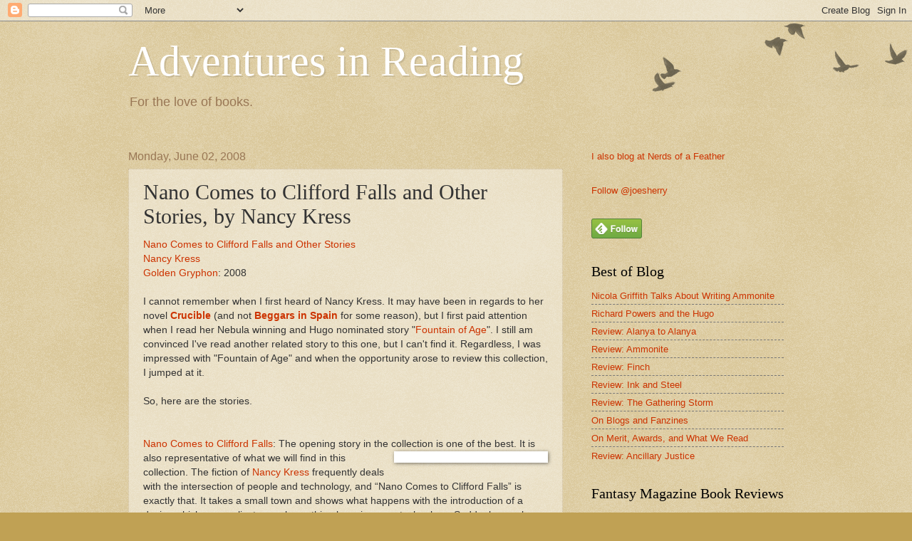

--- FILE ---
content_type: text/javascript; charset=utf-8
request_url: https://www.goodreads.com/review/custom_widget/16287453.What%20I'm%20reading?cover_position=left&cover_size=small&num_books=50&order=a&shelf=currently-reading&show_author=1&show_cover=1&show_rating=0&show_review=0&show_tags=0&show_title=1&sort=date_added&widget_bg_color=FFFFFF&widget_bg_transparent=true&widget_border_width=1&widget_id=1372509750&widget_text_color=000000&widget_title_size=medium&widget_width=thin
body_size: 1195
content:
  var widget_code = '  <div class=\"gr_custom_container_1372509750\">\n    <h2 class=\"gr_custom_header_1372509750\">\n    <a style=\"text-decoration: none;\" rel=\"nofollow\" href=\"https://www.goodreads.com/review/list/16287453-joe-sherry?shelf=currently-reading&amp;utm_medium=api&amp;utm_source=custom_widget\">What I&#39;m reading<\/a>\n    <\/h2>\n      <div class=\"gr_custom_each_container_1372509750\">\n          <div class=\"gr_custom_book_container_1372509750\">\n            <a title=\"Einstein: His Life and Universe\" rel=\"nofollow\" href=\"https://www.goodreads.com/review/show/696865856?utm_medium=api&amp;utm_source=custom_widget\"><img alt=\"Einstein: His Life and Universe\" border=\"0\" src=\"https://i.gr-assets.com/images/S/compressed.photo.goodreads.com/books/1441208865l/2059858._SY75_.jpg\" /><\/a>\n          <\/div>\n          <div class=\"gr_custom_title_1372509750\">\n            <a rel=\"nofollow\" href=\"https://www.goodreads.com/review/show/696865856?utm_medium=api&amp;utm_source=custom_widget\">Einstein: His Life and Universe<\/a>\n          <\/div>\n          <div class=\"gr_custom_author_1372509750\">\n            by <a rel=\"nofollow\" href=\"https://www.goodreads.com/author/show/7111.Walter_Isaacson\">Walter Isaacson<\/a>\n          <\/div>\n      <\/div>\n      <div class=\"gr_custom_each_container_1372509750\">\n          <div class=\"gr_custom_book_container_1372509750\">\n            <a title=\"Lab Girl\" rel=\"nofollow\" href=\"https://www.goodreads.com/review/show/1675247963?utm_medium=api&amp;utm_source=custom_widget\"><img alt=\"Lab Girl\" border=\"0\" src=\"https://i.gr-assets.com/images/S/compressed.photo.goodreads.com/books/1441826687l/25733983._SX50_.jpg\" /><\/a>\n          <\/div>\n          <div class=\"gr_custom_title_1372509750\">\n            <a rel=\"nofollow\" href=\"https://www.goodreads.com/review/show/1675247963?utm_medium=api&amp;utm_source=custom_widget\">Lab Girl<\/a>\n          <\/div>\n          <div class=\"gr_custom_author_1372509750\">\n            by <a rel=\"nofollow\" href=\"https://www.goodreads.com/author/show/14104736.Hope_Jahren\">Hope Jahren<\/a>\n          <\/div>\n      <\/div>\n      <div class=\"gr_custom_each_container_1372509750\">\n          <div class=\"gr_custom_book_container_1372509750\">\n            <a title=\"These Truths: A History of the United States\" rel=\"nofollow\" href=\"https://www.goodreads.com/review/show/4740818694?utm_medium=api&amp;utm_source=custom_widget\"><img alt=\"These Truths: A History of the United States\" border=\"0\" src=\"https://i.gr-assets.com/images/S/compressed.photo.goodreads.com/books/1520028664l/38212158._SY75_.jpg\" /><\/a>\n          <\/div>\n          <div class=\"gr_custom_title_1372509750\">\n            <a rel=\"nofollow\" href=\"https://www.goodreads.com/review/show/4740818694?utm_medium=api&amp;utm_source=custom_widget\">These Truths: A History of the United States<\/a>\n          <\/div>\n          <div class=\"gr_custom_author_1372509750\">\n            by <a rel=\"nofollow\" href=\"https://www.goodreads.com/author/show/77397.Jill_Lepore\">Jill Lepore<\/a>\n          <\/div>\n      <\/div>\n      <div class=\"gr_custom_each_container_1372509750\">\n          <div class=\"gr_custom_book_container_1372509750\">\n            <a title=\"Blob: A Love Story\" rel=\"nofollow\" href=\"https://www.goodreads.com/review/show/8258202890?utm_medium=api&amp;utm_source=custom_widget\"><img alt=\"Blob: A Love Story\" border=\"0\" src=\"https://i.gr-assets.com/images/S/compressed.photo.goodreads.com/books/1721676545l/212994452._SY75_.jpg\" /><\/a>\n          <\/div>\n          <div class=\"gr_custom_title_1372509750\">\n            <a rel=\"nofollow\" href=\"https://www.goodreads.com/review/show/8258202890?utm_medium=api&amp;utm_source=custom_widget\">Blob: A Love Story<\/a>\n          <\/div>\n          <div class=\"gr_custom_author_1372509750\">\n            by <a rel=\"nofollow\" href=\"https://www.goodreads.com/author/show/18938374.Maggie_Su\">Maggie Su<\/a>\n          <\/div>\n      <\/div>\n      <div class=\"gr_custom_each_container_1372509750\">\n          <div class=\"gr_custom_book_container_1372509750\">\n            <a title=\"The Future Saints\" rel=\"nofollow\" href=\"https://www.goodreads.com/review/show/8266862784?utm_medium=api&amp;utm_source=custom_widget\"><img alt=\"The Future Saints\" border=\"0\" src=\"https://i.gr-assets.com/images/S/compressed.photo.goodreads.com/books/1749638223l/235991909._SY75_.jpg\" /><\/a>\n          <\/div>\n          <div class=\"gr_custom_title_1372509750\">\n            <a rel=\"nofollow\" href=\"https://www.goodreads.com/review/show/8266862784?utm_medium=api&amp;utm_source=custom_widget\">The Future Saints<\/a>\n          <\/div>\n          <div class=\"gr_custom_author_1372509750\">\n            by <a rel=\"nofollow\" href=\"https://www.goodreads.com/author/show/19926652.Ashley_Winstead\">Ashley Winstead<\/a>\n          <\/div>\n      <\/div>\n      <div class=\"gr_custom_each_container_1372509750\">\n          <div class=\"gr_custom_book_container_1372509750\">\n            <a title=\"Endling\" rel=\"nofollow\" href=\"https://www.goodreads.com/review/show/8284002023?utm_medium=api&amp;utm_source=custom_widget\"><img alt=\"Endling\" border=\"0\" src=\"https://i.gr-assets.com/images/S/compressed.photo.goodreads.com/books/1731469634l/218460339._SX50_.jpg\" /><\/a>\n          <\/div>\n          <div class=\"gr_custom_title_1372509750\">\n            <a rel=\"nofollow\" href=\"https://www.goodreads.com/review/show/8284002023?utm_medium=api&amp;utm_source=custom_widget\">Endling<\/a>\n          <\/div>\n          <div class=\"gr_custom_author_1372509750\">\n            by <a rel=\"nofollow\" href=\"https://www.goodreads.com/author/show/19165868.Maria_Reva\">Maria Reva<\/a>\n          <\/div>\n      <\/div>\n  <br style=\"clear: both\"/>\n  <center>\n    <a rel=\"nofollow\" href=\"https://www.goodreads.com/\"><img alt=\"goodreads.com\" style=\"border:0\" src=\"https://s.gr-assets.com/images/widget/widget_logo.gif\" /><\/a>\n  <\/center>\n  <noscript>\n    Share <a rel=\"nofollow\" href=\"https://www.goodreads.com/\">book reviews<\/a> and ratings with Joe Sherry, and even join a <a rel=\"nofollow\" href=\"https://www.goodreads.com/group\">book club<\/a> on Goodreads.\n  <\/noscript>\n  <\/div>\n'
  var widget_div = document.getElementById('gr_custom_widget_1372509750')
  if (widget_div) {
    widget_div.innerHTML = widget_code
  }
  else {
    document.write(widget_code)
  }
